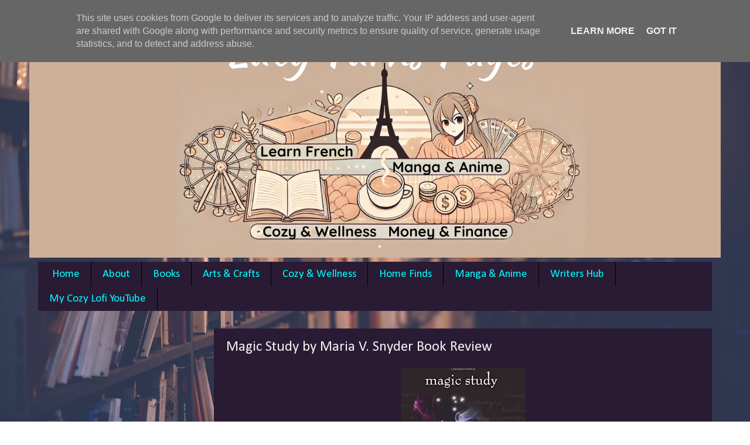

--- FILE ---
content_type: text/html; charset=UTF-8
request_url: https://www.lucyturnspages.co.uk/2018/02/magic-study-by-maria-v-snyder-book_26.html
body_size: 16572
content:
<!DOCTYPE html>
<html class='v2' dir='ltr' lang='en' xmlns='http://www.w3.org/1999/xhtml' xmlns:b='http://www.google.com/2005/gml/b' xmlns:data='http://www.google.com/2005/gml/data' xmlns:expr='http://www.google.com/2005/gml/expr'>
<script async='async' crossorigin='anonymous' src='https://pagead2.googlesyndication.com/pagead/js/adsbygoogle.js?client=ca-pub-2566254734643322'></script>
<head>
<link href='https://www.blogger.com/static/v1/widgets/335934321-css_bundle_v2.css' rel='stylesheet' type='text/css'/>
<script id='mcjs'>!function(c,h,i,m,p){m=c.createElement(h),p=c.getElementsByTagName(h)[0],m.async=1,m.src=i,p.parentNode.insertBefore(m,p)}(document,"script","https://chimpstatic.com/mcjs-connected/js/users/65e856e64e9f0bd0d809d8273/b5c13f65808e3f138f19980c1.js");</script>
<link href='http://example.com/' hreflang='x-default' rel='alternate'/>
<meta content='479c13d4eb376bf14e1253b433e833e0' name='p:domain_verify'/>
<script async='async' crossorigin='anonymous' src='https://pagead2.googlesyndication.com/pagead/js/adsbygoogle.js?client=ca-pub-2566254734643322'></script>
<meta content='@lucyturnspages' name='twitter:site'/><meta content='summary_large_image' name='twitter:card'/>
<meta content='Magic Study by Maria V. Snyder Book Review' name='twitter:title'/>
<meta content='Learn French, explore manga &amp; anime, enjoy cozy living, and grow finances with expert tips, guides, and insights.' name='twitter:description'/>
<meta content='https://blogger.googleusercontent.com/img/b/R29vZ2xl/AVvXsEh9wZspIHHamYeShzfjwp5Hc0Argc7ob4KP7q4bFk1KgMfcrxnoL-NDPBOdfD3IYLNrFcs0bYAPX66ZM86uhrW_JKAck1J58QwjViiwTBZcFRC2RgzIIziTUM840MfcWbzUs46VrBVGhUNm/w1200-h630-p-k-no-nu/20190717_220020_0000.png' property='og:image'/>
<meta content='https://blogger.googleusercontent.com/img/b/R29vZ2xl/AVvXsEh9wZspIHHamYeShzfjwp5Hc0Argc7ob4KP7q4bFk1KgMfcrxnoL-NDPBOdfD3IYLNrFcs0bYAPX66ZM86uhrW_JKAck1J58QwjViiwTBZcFRC2RgzIIziTUM840MfcWbzUs46VrBVGhUNm/w1200-h630-p-k-no-nu/20190717_220020_0000.png' name='twitter:image'/>
<!-- Twitter Summary Card Generator for Blogger: http://bit.ly/2OXsKZz -->
<meta content='width=1100' name='viewport'/>
<meta content='text/html; charset=UTF-8' http-equiv='Content-Type'/>
<meta content='blogger' name='generator'/>
<link href='https://www.lucyturnspages.co.uk/favicon.ico' rel='icon' type='image/x-icon'/>
<link href='https://www.lucyturnspages.co.uk/2018/02/magic-study-by-maria-v-snyder-book_26.html' rel='canonical'/>
<link rel="alternate" type="application/atom+xml" title="Lucy Turns Pages - Atom" href="https://www.lucyturnspages.co.uk/feeds/posts/default" />
<link rel="alternate" type="application/rss+xml" title="Lucy Turns Pages - RSS" href="https://www.lucyturnspages.co.uk/feeds/posts/default?alt=rss" />
<link rel="service.post" type="application/atom+xml" title="Lucy Turns Pages - Atom" href="https://www.blogger.com/feeds/4451475586767829634/posts/default" />

<link rel="alternate" type="application/atom+xml" title="Lucy Turns Pages - Atom" href="https://www.lucyturnspages.co.uk/feeds/3108993085362985850/comments/default" />
<!--Can't find substitution for tag [blog.ieCssRetrofitLinks]-->
<link href='https://blogger.googleusercontent.com/img/b/R29vZ2xl/AVvXsEh9wZspIHHamYeShzfjwp5Hc0Argc7ob4KP7q4bFk1KgMfcrxnoL-NDPBOdfD3IYLNrFcs0bYAPX66ZM86uhrW_JKAck1J58QwjViiwTBZcFRC2RgzIIziTUM840MfcWbzUs46VrBVGhUNm/s320/20190717_220020_0000.png' rel='image_src'/>
<meta content='https://www.lucyturnspages.co.uk/2018/02/magic-study-by-maria-v-snyder-book_26.html' property='og:url'/>
<meta content='Magic Study by Maria V. Snyder Book Review' property='og:title'/>
<meta content='Learn French, explore manga &amp; anime, enjoy cozy living, and grow finances with expert tips, guides, and insights.' property='og:description'/>
<meta content='https://blogger.googleusercontent.com/img/b/R29vZ2xl/AVvXsEh9wZspIHHamYeShzfjwp5Hc0Argc7ob4KP7q4bFk1KgMfcrxnoL-NDPBOdfD3IYLNrFcs0bYAPX66ZM86uhrW_JKAck1J58QwjViiwTBZcFRC2RgzIIziTUM840MfcWbzUs46VrBVGhUNm/w1200-h630-p-k-no-nu/20190717_220020_0000.png' property='og:image'/>
<meta content='c8cea366c4b198027d962ed5ed97cd04' name='p:domain_verify'/>
<title>Lucy Turns Pages: Magic Study by Maria V. Snyder Book Review</title>
<script data-grow-initializer=''>!(function(){window.growMe||((window.growMe=function(e){window.growMe._.push(e);}),(window.growMe._=[]));var e=document.createElement("script");(e.type="text/javascript"),(e.src="https://faves.grow.me/main.js"),(e.defer=!0),e.setAttribute("data-grow-faves-site-id","U2l0ZTphOWFiYjVkYS0xMTlmLTQ5YTItYTBhYS01NTliMWFlYzFmMTA=");var t=document.getElementsByTagName("script")[0];t.parentNode.insertBefore(e,t);})();</script>
<style type='text/css'>@font-face{font-family:'Calibri';font-style:italic;font-weight:400;font-display:swap;src:url(//fonts.gstatic.com/l/font?kit=J7adnpV-BGlaFfdAhLQo6btPMDoTpA&skey=36a3d5758e0e2f58&v=v15)format('woff2');unicode-range:U+0000-00FF,U+0131,U+0152-0153,U+02BB-02BC,U+02C6,U+02DA,U+02DC,U+0304,U+0308,U+0329,U+2000-206F,U+20AC,U+2122,U+2191,U+2193,U+2212,U+2215,U+FEFF,U+FFFD;}@font-face{font-family:'Calibri';font-style:normal;font-weight:400;font-display:swap;src:url(//fonts.gstatic.com/l/font?kit=J7afnpV-BGlaFfdAhLEY67FIEjg&skey=a1029226f80653a8&v=v15)format('woff2');unicode-range:U+0000-00FF,U+0131,U+0152-0153,U+02BB-02BC,U+02C6,U+02DA,U+02DC,U+0304,U+0308,U+0329,U+2000-206F,U+20AC,U+2122,U+2191,U+2193,U+2212,U+2215,U+FEFF,U+FFFD;}@font-face{font-family:'Corsiva';font-style:normal;font-weight:400;font-display:swap;src:url(//fonts.gstatic.com/l/font?kit=zOL84pjBmb1Z8oKb8rCr7O5Gs-A&skey=b9a50c359455acd3&v=v20)format('woff2');unicode-range:U+0000-00FF,U+0131,U+0152-0153,U+02BB-02BC,U+02C6,U+02DA,U+02DC,U+0304,U+0308,U+0329,U+2000-206F,U+20AC,U+2122,U+2191,U+2193,U+2212,U+2215,U+FEFF,U+FFFD;}</style>
<style id='page-skin-1' type='text/css'><!--
/*-----------------------------------------------
Blogger Template Style
Name:     Picture Window
Designer: Blogger
URL:      www.blogger.com
----------------------------------------------- */
/* Variable definitions
====================
<Variable name="keycolor" description="Main Color" type="color" default="#1a222a"/>
<Variable name="body.background" description="Body Background" type="background"
color="#2a1b35" default="#111111 url(//themes.googleusercontent.com/image?id=1OACCYOE0-eoTRTfsBuX1NMN9nz599ufI1Jh0CggPFA_sK80AGkIr8pLtYRpNUKPmwtEa) repeat-x fixed top center"/>
<Group description="Page Text" selector="body">
<Variable name="body.font" description="Font" type="font"
default="normal normal 15px Arial, Tahoma, Helvetica, FreeSans, sans-serif"/>
<Variable name="body.text.color" description="Text Color" type="color" default="#333333"/>
</Group>
<Group description="Backgrounds" selector=".body-fauxcolumns-outer">
<Variable name="body.background.color" description="Outer Background" type="color" default="#296695"/>
<Variable name="header.background.color" description="Header Background" type="color" default="transparent"/>
<Variable name="post.background.color" description="Post Background" type="color" default="#ffffff"/>
</Group>
<Group description="Links" selector=".main-outer">
<Variable name="link.color" description="Link Color" type="color" default="#336699"/>
<Variable name="link.visited.color" description="Visited Color" type="color" default="#6699cc"/>
<Variable name="link.hover.color" description="Hover Color" type="color" default="#33aaff"/>
</Group>
<Group description="Blog Title" selector=".header h1">
<Variable name="header.font" description="Title Font" type="font"
default="normal normal 36px Arial, Tahoma, Helvetica, FreeSans, sans-serif"/>
<Variable name="header.text.color" description="Text Color" type="color" default="#ffffff" />
</Group>
<Group description="Tabs Text" selector=".tabs-inner .widget li a">
<Variable name="tabs.font" description="Font" type="font"
default="normal normal 15px Arial, Tahoma, Helvetica, FreeSans, sans-serif"/>
<Variable name="tabs.text.color" description="Text Color" type="color" default="#ffffff"/>
<Variable name="tabs.selected.text.color" description="Selected Color" type="color" default="#00ffff"/>
</Group>
<Group description="Tabs Background" selector=".tabs-outer .PageList">
<Variable name="tabs.background.color" description="Background Color" type="color" default="transparent"/>
<Variable name="tabs.selected.background.color" description="Selected Color" type="color" default="transparent"/>
<Variable name="tabs.separator.color" description="Separator Color" type="color" default="transparent"/>
</Group>
<Group description="Post Title" selector="h3.post-title, .comments h4">
<Variable name="post.title.font" description="Title Font" type="font"
default="normal normal 18px Arial, Tahoma, Helvetica, FreeSans, sans-serif"/>
</Group>
<Group description="Date Header" selector=".date-header">
<Variable name="date.header.color" description="Text Color" type="color" default="#f0f0f0"/>
</Group>
<Group description="Post" selector=".post">
<Variable name="post.footer.text.color" description="Footer Text Color" type="color" default="#999999"/>
<Variable name="post.border.color" description="Border Color" type="color" default="#dddddd"/>
</Group>
<Group description="Gadgets" selector="h2">
<Variable name="widget.title.font" description="Title Font" type="font"
default="bold normal 13px Arial, Tahoma, Helvetica, FreeSans, sans-serif"/>
<Variable name="widget.title.text.color" description="Title Color" type="color" default="#888888"/>
</Group>
<Group description="Footer" selector=".footer-outer">
<Variable name="footer.text.color" description="Text Color" type="color" default="#cccccc"/>
<Variable name="footer.widget.title.text.color" description="Gadget Title Color" type="color" default="#aaaaaa"/>
</Group>
<Group description="Footer Links" selector=".footer-outer">
<Variable name="footer.link.color" description="Link Color" type="color" default="#99ccee"/>
<Variable name="footer.link.visited.color" description="Visited Color" type="color" default="#77aaee"/>
<Variable name="footer.link.hover.color" description="Hover Color" type="color" default="#33aaff"/>
</Group>
<Variable name="content.margin" description="Content Margin Top" type="length" default="20px" min="0" max="100px"/>
<Variable name="content.padding" description="Content Padding" type="length" default="0" min="0" max="100px"/>
<Variable name="content.background" description="Content Background" type="background"
default="transparent none repeat scroll top left"/>
<Variable name="content.border.radius" description="Content Border Radius" type="length" default="0" min="0" max="100px"/>
<Variable name="content.shadow.spread" description="Content Shadow Spread" type="length" default="0" min="0" max="100px"/>
<Variable name="header.padding" description="Header Padding" type="length" default="0" min="0" max="100px"/>
<Variable name="header.background.gradient" description="Header Gradient" type="url"
default="none"/>
<Variable name="header.border.radius" description="Header Border Radius" type="length" default="0" min="0" max="100px"/>
<Variable name="main.border.radius.top" description="Main Border Radius" type="length" default="20px" min="0" max="100px"/>
<Variable name="footer.border.radius.top" description="Footer Border Radius Top" type="length" default="0" min="0" max="100px"/>
<Variable name="footer.border.radius.bottom" description="Footer Border Radius Bottom" type="length" default="20px" min="0" max="100px"/>
<Variable name="region.shadow.spread" description="Main and Footer Shadow Spread" type="length" default="3px" min="0" max="100px"/>
<Variable name="region.shadow.offset" description="Main and Footer Shadow Offset" type="length" default="1px" min="-50px" max="50px"/>
<Variable name="tabs.background.gradient" description="Tab Background Gradient" type="url" default="none"/>
<Variable name="tab.selected.background.gradient" description="Selected Tab Background" type="url"
default="url(https://resources.blogblog.com/blogblog/data/1kt/transparent/white80.png)"/>
<Variable name="tab.background" description="Tab Background" type="background"
default="transparent url(https://resources.blogblog.com/blogblog/data/1kt/transparent/black50.png) repeat scroll top left"/>
<Variable name="tab.border.radius" description="Tab Border Radius" type="length" default="10px" min="0" max="100px"/>
<Variable name="tab.first.border.radius" description="First Tab Border Radius" type="length" default="10px" min="0" max="100px"/>
<Variable name="tabs.border.radius" description="Tabs Border Radius" type="length" default="0" min="0" max="100px"/>
<Variable name="tabs.spacing" description="Tab Spacing" type="length" default=".25em" min="0" max="10em"/>
<Variable name="tabs.margin.bottom" description="Tab Margin Bottom" type="length" default="0" min="0" max="100px"/>
<Variable name="tabs.margin.sides" description="Tab Margin Sides" type="length" default="20px" min="0" max="100px"/>
<Variable name="main.background" description="Main Background" type="background"
default="transparent url(https://resources.blogblog.com/blogblog/data/1kt/transparent/white80.png) repeat scroll top left"/>
<Variable name="main.padding.sides" description="Main Padding Sides" type="length" default="20px" min="0" max="100px"/>
<Variable name="footer.background" description="Footer Background" type="background"
default="transparent url(https://resources.blogblog.com/blogblog/data/1kt/transparent/black50.png) repeat scroll top left"/>
<Variable name="post.margin.sides" description="Post Margin Sides" type="length" default="-20px" min="-50px" max="50px"/>
<Variable name="post.border.radius" description="Post Border Radius" type="length" default="5px" min="0" max="100px"/>
<Variable name="widget.title.text.transform" description="Widget Title Text Transform" type="string" default="uppercase"/>
<Variable name="mobile.background.overlay" description="Mobile Background Overlay" type="string"
default="transparent none repeat scroll top left"/>
<Variable name="startSide" description="Side where text starts in blog language" type="automatic" default="left"/>
<Variable name="endSide" description="Side where text ends in blog language" type="automatic" default="right"/>
*/
/* Content
----------------------------------------------- */
body {
font: normal normal 22x Arial, Tahoma, Helvetica, FreeSans, sans-serif;
color: #f0f0f0;
background: #2a1b35 url(//1.bp.blogspot.com/-N-9Dw3yWopI/XFS5G093h4I/AAAAAAAAEBk/otk7GnX6RY4M7DC3Nh5b0t8xerncd9XzgCK4BGAYYCw/s0/blur-book-stack-books-590493.jpg) repeat fixed top left;
}
html body .region-inner {
min-width: 0;
max-width: 100%;
width: auto;
}
.content-outer {
font-size: 90%;
}
a:link {
text-decoration:none;
color: #00ffff;
}
a:visited {
text-decoration:none;
color: #00d4dd;
}
a:hover {
text-decoration:underline;
color: #f0f0f0;
}
.content-outer {
background: transparent url(https://resources.blogblog.com/blogblog/data/1kt/transparent/black50.png) repeat scroll top left;
-moz-border-radius: 0;
-webkit-border-radius: 0;
-goog-ms-border-radius: 0;
border-radius: 0;
-moz-box-shadow: 0 0 3px rgba(0, 0, 0, .15);
-webkit-box-shadow: 0 0 3px rgba(0, 0, 0, .15);
-goog-ms-box-shadow: 0 0 3px rgba(0, 0, 0, .15);
box-shadow: 0 0 3px rgba(0, 0, 0, .15);
margin: 0 auto;
}
.content-inner {
padding: 10px;
}
/* Header
----------------------------------------------- */
.header-outer {
background: #2a1b35 none repeat-x scroll top left;
_background-image: none;
color: #ffffff;
-moz-border-radius: 0;
-webkit-border-radius: 0;
-goog-ms-border-radius: 0;
border-radius: 0;
}
.Header img, .Header #header-inner {
-moz-border-radius: 0;
-webkit-border-radius: 0;
-goog-ms-border-radius: 0;
border-radius: 0;
}
.header-inner .Header .titlewrapper,
.header-inner .Header .descriptionwrapper {
padding-left: 30px;
padding-right: 30px;
}
.Header h1 {
font: normal normal 48px Corsiva;
text-shadow: 1px 1px 3px rgba(0, 0, 0, 0.3);
}
.Header h1 a {
color: #ffffff;
}
.Header .description {
font-size: 130%;
}
/* Tabs
----------------------------------------------- */
.tabs-inner {
margin: .5em 15px 1em;
padding: 0;
}
.tabs-inner .section {
margin: 0;
}
.tabs-inner .widget ul {
padding: 0;
background: #2a1b35 none repeat scroll bottom;
-moz-border-radius: 0;
-webkit-border-radius: 0;
-goog-ms-border-radius: 0;
border-radius: 0;
}
.tabs-inner .widget li {
border: none;
}
.tabs-inner .widget li a {
display: inline-block;
padding: .5em 1em;
margin-right: 0;
color: #00ffff;
font: normal normal 19px Calibri;
-moz-border-radius: 0 0 0 0;
-webkit-border-top-left-radius: 0;
-webkit-border-top-right-radius: 0;
-goog-ms-border-radius: 0 0 0 0;
border-radius: 0 0 0 0;
background: transparent none no-repeat scroll top left;
border-right: 1px solid #000000;
}
.tabs-inner .widget li:first-child a {
padding-left: 1.25em;
-moz-border-radius-topleft: 0;
-moz-border-radius-bottomleft: 0;
-webkit-border-top-left-radius: 0;
-webkit-border-bottom-left-radius: 0;
-goog-ms-border-top-left-radius: 0;
-goog-ms-border-bottom-left-radius: 0;
border-top-left-radius: 0;
border-bottom-left-radius: 0;
}
.tabs-inner .widget li.selected a,
.tabs-inner .widget li a:hover {
position: relative;
z-index: 1;
background: #1f161f none repeat scroll bottom;
color: #e5e5e5;
-moz-box-shadow: 0 0 0 rgba(0, 0, 0, .15);
-webkit-box-shadow: 0 0 0 rgba(0, 0, 0, .15);
-goog-ms-box-shadow: 0 0 0 rgba(0, 0, 0, .15);
box-shadow: 0 0 0 rgba(0, 0, 0, .15);
}
/* Headings
----------------------------------------------- */
h2 {
font: italic normal 20px Calibri;
text-transform: none;
color: #FFFFFF;
margin: .5em 0;
}
/* Main
----------------------------------------------- */
.main-outer {
background: transparent none repeat scroll top center;
-moz-border-radius: 0 0 0 0;
-webkit-border-top-left-radius: 0;
-webkit-border-top-right-radius: 0;
-webkit-border-bottom-left-radius: 0;
-webkit-border-bottom-right-radius: 0;
-goog-ms-border-radius: 0 0 0 0;
border-radius: 0 0 0 0;
-moz-box-shadow: 0 0 0 rgba(0, 0, 0, .15);
-webkit-box-shadow: 0 0 0 rgba(0, 0, 0, .15);
-goog-ms-box-shadow: 0 0 0 rgba(0, 0, 0, .15);
box-shadow: 0 0 0 rgba(0, 0, 0, .15);
}
.main-inner {
padding: 15px 20px 20px;
}
.main-inner .column-center-inner {
padding: 0 0;
}
.main-inner .column-left-inner {
padding-left: 0;
}
.main-inner .column-right-inner {
padding-right: 0;
}
/* Posts
----------------------------------------------- */
h3.post-title {
margin: 0;
font: normal normal 25px Calibri;
}
.comments h4 {
margin: 1em 0 0;
font: normal normal 25px Calibri;
}
.date-header span {
color: #00ffff;
}
.post-outer {
background-color: #2a1b35;
border: solid 1px rgba(101, 101, 101, 0);
-moz-border-radius: 0;
-webkit-border-radius: 0;
border-radius: 0;
-goog-ms-border-radius: 0;
padding: 15px 20px;
margin: 0 -20px 20px;
}
.post-body {
line-height: 1.4;
font-size: 110%;
position: relative;
}
.post-header {
margin: 0 0 1.5em;
color: #00ff1a;
line-height: 1.6;
}
.post-footer {
margin: .5em 0 0;
color: #00ff1a;
line-height: 1.6;
}
#blog-pager {
font-size: 140%
}
#comments .comment-author {
padding-top: 1.5em;
border-top: dashed 1px #ccc;
border-top: dashed 1px rgba(128, 128, 128, .5);
background-position: 0 1.5em;
}
#comments .comment-author:first-child {
padding-top: 0;
border-top: none;
}
.avatar-image-container {
margin: .2em 0 0;
}
/* Comments
----------------------------------------------- */
.comments .comments-content .icon.blog-author {
background-repeat: no-repeat;
background-image: url([data-uri]);
}
.comments .comments-content .loadmore a {
border-top: 1px solid #f0f0f0;
border-bottom: 1px solid #f0f0f0;
}
.comments .continue {
border-top: 2px solid #f0f0f0;
}
/* Widgets
----------------------------------------------- */
.widget ul, .widget #ArchiveList ul.flat {
padding: 0;
list-style: none;
}
.widget ul li, .widget #ArchiveList ul.flat li {
border-top: dashed 1px #ccc;
border-top: dashed 1px rgba(128, 128, 128, .5);
}
.widget ul li:first-child, .widget #ArchiveList ul.flat li:first-child {
border-top: none;
}
.widget .post-body ul {
list-style: disc;
}
.widget .post-body ul li {
border: none;
}
/* Footer
----------------------------------------------- */
.footer-outer {
color:#f0f0f0;
background: transparent none repeat scroll top center;
-moz-border-radius: 0 0 0 0;<div id="amzn-assoc-ad-228726b2-4eb1-48c7-842e-461c437ee4a2"></div><script async="async" src="//z-na.amazon-adsystem.com/widgets/onejs?MarketPlace=US&amp;adInstanceId=228726b2-4eb1-48c7-842e-461c437ee4a2" ></script>
-webkit-border-top-left-radius: 0;
-webkit-border-top-right-radius: 0;
-webkit-border-bottom-left-radius: 0;
-webkit-border-bottom-right-radius: 0;
-goog-ms-border-radius: 0 0 0 0;
border-radius: 0 0 0 0;
-moz-box-shadow: 0 0 0 rgba(0, 0, 0, .15);
-webkit-box-shadow: 0 0 0 rgba(0, 0, 0, .15);
-goog-ms-box-shadow: 0 0 0 rgba(0, 0, 0, .15);
box-shadow: 0 0 0 rgba(0, 0, 0, .15);
}
.footer-inner {
padding: 10px 20px 20px;
}
.footer-outer a {
color: #00ffff;
}
.footer-outer a:visited {
color: #00d4dd;
}
.footer-outer a:hover {
color: #f0f0f0;
}
.footer-outer .widget h2 {
color: #f0f0f0;
}
/* Mobile
----------------------------------------------- */
html body.mobile {
height: auto;
}
html body.mobile {
min-height: 480px;
background-size: 100% auto;
}
.mobile .body-fauxcolumn-outer {
background: transparent none repeat scroll top left;
}
html .mobile .mobile-date-outer, html .mobile .blog-pager {
border-bottom: none;
background: transparent none repeat scroll top center;
margin-bottom: 10px;
}
.mobile .date-outer {
background: transparent none repeat scroll top center;
}
.mobile .header-outer, .mobile .main-outer,
.mobile .post-outer, .mobile .footer-outer {
-moz-border-radius: 0;
-webkit-border-radius: 0;
-goog-ms-border-radius: 0;
border-radius: 0;
}
.mobile .content-outer,
.mobile .main-outer,
.mobile .post-outer {
background: inherit;
border: none;
}
.mobile .content-outer {
font-size: 100%;
}
.mobile-link-button {
background-color: #00ffff;
}
.mobile-link-button a:link, .mobile-link-button a:visited {
color: #2a1b35;
}
.mobile-index-contents {
color: #f0f0f0;
}
.mobile .tabs-inner .PageList .widget-content {
background: #1f161f none repeat scroll bottom;
color: #e5e5e5;
}
.mobile .tabs-inner .PageList .widget-content .pagelist-arrow {
border-left: 1px solid #000000;
}
#header-inner img {margin: 0 auto !important;} #header-inner {text-align:center !important;}
html, body {
background: url("https://www.pexels.com/photo/blur-book-stack-books-bookshelves-590493") no-repeat top center fixed;
-webkit-background-size: cover;
-moz-background-size: cover;
-o-background-size: cover;
background-size: cover;
}
div#ContactForm1 {
display: none !important;
}
/* Global background image for ALL devices */
body {
margin: 0;
padding: 0;
width: 100%;
overflow-x: hidden;
background: url('https://1.bp.blogspot.com/-N-9Dw3yWopI/XFS5G093h4I/AAAAAAAAEBk/otk7GnX6RY4M7DC3Nh5b0t8xerncd9XzgCK4BGAYYCw/s0/blur-book-stack-books-590493.jpg')
no-repeat center center fixed;
background-size: cover; /* Fill screen */
}
/* Remove unwanted black/white fills */
.main-wrapper,
.content-outer,
.content-fauxcolumn-outer,
.region-inner,
.posts,
.sidebar,
.header,
.footer,
.widget {
background: transparent !important;
box-shadow: none !important;
border: none !important;
}
/* Mobile fix: fit to screen */
@media (max-width: 1024px) {
body {
width: 100%;
max-width: 100%;
}
.main-wrapper,
.content,
.posts,
.sidebar,
.header,
.footer {
width: 100% !important;
max-width: 100% !important;
margin: 0 auto !important;
padding: 0 10px !important; /* breathing space */
background: transparent !important;
}
}
/* --- Remove tiny space on left (mobile) --- */
@media (max-width: 1024px) {
html, body, .main-wrapper, .content-outer, .region-inner, .content-fauxcolumn-outer {
margin: 0 !important;
padding: 0 !important;
width: 100% !important;
overflow-x: hidden !important;
}
}
--></style>
<style id='template-skin-1' type='text/css'><!--
body {
min-width: 1200px;
}
.content-outer, .content-fauxcolumn-outer, .region-inner {
min-width: 1200px;
max-width: 1200px;
_width: 1200px;
}
.main-inner .columns {
padding-left: 300px;
padding-right: 0px;
}
.main-inner .fauxcolumn-center-outer {
left: 300px;
right: 0px;
/* IE6 does not respect left and right together */
_width: expression(this.parentNode.offsetWidth -
parseInt("300px") -
parseInt("0px") + 'px');
}
.main-inner .fauxcolumn-left-outer {
width: 300px;
}
.main-inner .fauxcolumn-right-outer {
width: 0px;
}
.main-inner .column-left-outer {
width: 300px;
right: 100%;
margin-left: -300px;
}
.main-inner .column-right-outer {
width: 0px;
margin-right: -0px;
}
#layout {
min-width: 0;
}
#layout .content-outer {
min-width: 0;
width: 800px;
}
#layout .region-inner {
min-width: 0;
width: auto;
}
body#layout div.add_widget {
padding: 8px;
}
body#layout div.add_widget a {
margin-left: 32px;
}
--></style>
<style>
    body {background-image:url(\/\/1.bp.blogspot.com\/-N-9Dw3yWopI\/XFS5G093h4I\/AAAAAAAAEBk\/otk7GnX6RY4M7DC3Nh5b0t8xerncd9XzgCK4BGAYYCw\/s0\/blur-book-stack-books-590493.jpg);}
    
@media (max-width: 200px) { body {background-image:url(\/\/1.bp.blogspot.com\/-N-9Dw3yWopI\/XFS5G093h4I\/AAAAAAAAEBk\/otk7GnX6RY4M7DC3Nh5b0t8xerncd9XzgCK4BGAYYCw\/w200\/blur-book-stack-books-590493.jpg);}}
@media (max-width: 400px) and (min-width: 201px) { body {background-image:url(\/\/1.bp.blogspot.com\/-N-9Dw3yWopI\/XFS5G093h4I\/AAAAAAAAEBk\/otk7GnX6RY4M7DC3Nh5b0t8xerncd9XzgCK4BGAYYCw\/w400\/blur-book-stack-books-590493.jpg);}}
@media (max-width: 800px) and (min-width: 401px) { body {background-image:url(\/\/1.bp.blogspot.com\/-N-9Dw3yWopI\/XFS5G093h4I\/AAAAAAAAEBk\/otk7GnX6RY4M7DC3Nh5b0t8xerncd9XzgCK4BGAYYCw\/w800\/blur-book-stack-books-590493.jpg);}}
@media (max-width: 1200px) and (min-width: 801px) { body {background-image:url(\/\/1.bp.blogspot.com\/-N-9Dw3yWopI\/XFS5G093h4I\/AAAAAAAAEBk\/otk7GnX6RY4M7DC3Nh5b0t8xerncd9XzgCK4BGAYYCw\/w1200\/blur-book-stack-books-590493.jpg);}}
/* Last tag covers anything over one higher than the previous max-size cap. */
@media (min-width: 1201px) { body {background-image:url(\/\/1.bp.blogspot.com\/-N-9Dw3yWopI\/XFS5G093h4I\/AAAAAAAAEBk\/otk7GnX6RY4M7DC3Nh5b0t8xerncd9XzgCK4BGAYYCw\/w1600\/blur-book-stack-books-590493.jpg);}}
  </style>
<script type='text/javascript'>
        (function(i,s,o,g,r,a,m){i['GoogleAnalyticsObject']=r;i[r]=i[r]||function(){
        (i[r].q=i[r].q||[]).push(arguments)},i[r].l=1*new Date();a=s.createElement(o),
        m=s.getElementsByTagName(o)[0];a.async=1;a.src=g;m.parentNode.insertBefore(a,m)
        })(window,document,'script','https://www.google-analytics.com/analytics.js','ga');
        ga('create', 'UA-115758740-1', 'auto', 'blogger');
        ga('blogger.send', 'pageview');
      </script>
<script async='async' data-ad-client='ca-pub-2566254734643322' src='https://pagead2.googlesyndication.com/pagead/js/adsbygoogle.js'></script>
<link href='https://www.blogger.com/dyn-css/authorization.css?targetBlogID=4451475586767829634&amp;zx=84ef8f68-ec56-4a4b-b626-d92d3274a5a1' media='none' onload='if(media!=&#39;all&#39;)media=&#39;all&#39;' rel='stylesheet'/><noscript><link href='https://www.blogger.com/dyn-css/authorization.css?targetBlogID=4451475586767829634&amp;zx=84ef8f68-ec56-4a4b-b626-d92d3274a5a1' rel='stylesheet'/></noscript>
<meta name='google-adsense-platform-account' content='ca-host-pub-1556223355139109'/>
<meta name='google-adsense-platform-domain' content='blogspot.com'/>

<script async src="https://pagead2.googlesyndication.com/pagead/js/adsbygoogle.js?client=ca-pub-2566254734643322&host=ca-host-pub-1556223355139109" crossorigin="anonymous"></script>

<!-- data-ad-client=ca-pub-2566254734643322 -->

<script type="text/javascript" language="javascript">
  // Supply ads personalization default for EEA readers
  // See https://www.blogger.com/go/adspersonalization
  adsbygoogle = window.adsbygoogle || [];
  if (typeof adsbygoogle.requestNonPersonalizedAds === 'undefined') {
    adsbygoogle.requestNonPersonalizedAds = 1;
  }
</script>


</head>
<!-- body -->
<body class='loading'>
<div class='navbar section' id='navbar' name='Navbar'><div class='widget Navbar' data-version='1' id='Navbar1'><script type="text/javascript">
    function setAttributeOnload(object, attribute, val) {
      if(window.addEventListener) {
        window.addEventListener('load',
          function(){ object[attribute] = val; }, false);
      } else {
        window.attachEvent('onload', function(){ object[attribute] = val; });
      }
    }
  </script>
<div id="navbar-iframe-container"></div>
<script type="text/javascript" src="https://apis.google.com/js/platform.js"></script>
<script type="text/javascript">
      gapi.load("gapi.iframes:gapi.iframes.style.bubble", function() {
        if (gapi.iframes && gapi.iframes.getContext) {
          gapi.iframes.getContext().openChild({
              url: 'https://www.blogger.com/navbar/4451475586767829634?po\x3d3108993085362985850\x26origin\x3dhttps://www.lucyturnspages.co.uk',
              where: document.getElementById("navbar-iframe-container"),
              id: "navbar-iframe"
          });
        }
      });
    </script><script type="text/javascript">
(function() {
var script = document.createElement('script');
script.type = 'text/javascript';
script.src = '//pagead2.googlesyndication.com/pagead/js/google_top_exp.js';
var head = document.getElementsByTagName('head')[0];
if (head) {
head.appendChild(script);
}})();
</script>
</div></div>
<div class='body-fauxcolumns'>
<div class='fauxcolumn-outer body-fauxcolumn-outer'>
<div class='cap-top'>
<div class='cap-left'></div>
<div class='cap-right'></div>
</div>
<div class='fauxborder-left'>
<div class='fauxborder-right'></div>
<div class='fauxcolumn-inner'>
</div>
</div>
<div class='cap-bottom'>
<div class='cap-left'></div>
<div class='cap-right'></div>
</div>
</div>
</div>
<div class='content'>
<div class='content-fauxcolumns'>
<div class='fauxcolumn-outer content-fauxcolumn-outer'>
<div class='cap-top'>
<div class='cap-left'></div>
<div class='cap-right'></div>
</div>
<div class='fauxborder-left'>
<div class='fauxborder-right'></div>
<div class='fauxcolumn-inner'>
</div>
</div>
<div class='cap-bottom'>
<div class='cap-left'></div>
<div class='cap-right'></div>
</div>
</div>
</div>
<div class='content-outer'>
<div class='content-cap-top cap-top'>
<div class='cap-left'></div>
<div class='cap-right'></div>
</div>
<div class='fauxborder-left content-fauxborder-left'>
<div class='fauxborder-right content-fauxborder-right'></div>
<div class='content-inner'>
<header>
<div class='header-outer'>
<div class='header-cap-top cap-top'>
<div class='cap-left'></div>
<div class='cap-right'></div>
</div>
<div class='fauxborder-left header-fauxborder-left'>
<div class='fauxborder-right header-fauxborder-right'></div>
<div class='region-inner header-inner'>
<div class='header section' id='header' name='Header'><div class='widget Header' data-version='1' id='Header1'>
<div id='header-inner'>
<a href='https://www.lucyturnspages.co.uk/' style='display: block'>
<img alt='Lucy Turns Pages' height='400px; ' id='Header1_headerimg' src='https://blogger.googleusercontent.com/img/a/AVvXsEgfUEDRU35j7Z4fJ-9D43MSj3Zj3oY6yhvWSd_zj0DWN58Sl45F2iqpM-6BuB0c1t1NI5h_zhpIAPQIL5aOZOzQvHcp596r1vMTppU-QShIn1eIfxNn3jDYgdte5j2_noR4yDMUDpKnBw1cwokRkcEJ8oggIOJUkbMZCAGfkGTiMmoapjq0iaE8smiPToZK=s1200' style='display: block' width='1200px; '/>
</a>
</div>
</div></div>
</div>
</div>
<div class='header-cap-bottom cap-bottom'>
<div class='cap-left'></div>
<div class='cap-right'></div>
</div>
</div>
</header>
<div class='tabs-outer'>
<div class='tabs-cap-top cap-top'>
<div class='cap-left'></div>
<div class='cap-right'></div>
</div>
<div class='fauxborder-left tabs-fauxborder-left'>
<div class='fauxborder-right tabs-fauxborder-right'></div>
<div class='region-inner tabs-inner'>
<div class='tabs section' id='crosscol' name='Cross-Column'><div class='widget PageList' data-version='1' id='PageList1'>
<h2>Navigation</h2>
<div class='widget-content'>
<ul>
<li>
<a href='https://www.lucyturnspages.co.uk/'>Home</a>
</li>
<li>
<a href='https://www.lucyturnspages.co.uk/p/contact.html'>About</a>
</li>
<li>
<a href='https://www.lucyturnspages.co.uk/p/books.html'>Books</a>
</li>
<li>
<a href='https://www.lucyturnspages.co.uk/p/arts-crafts.html'>Arts &amp; Crafts</a>
</li>
<li>
<a href='https://www.lucyturnspages.co.uk/p/cozy-wellness.html'>Cozy &amp; Wellness</a>
</li>
<li>
<a href='https://www.lucyturnspages.co.uk/p/home-finds.html'>Home Finds</a>
</li>
<li>
<a href='https://www.lucyturnspages.co.uk/p/manga-anime.html'>Manga & Anime</a>
</li>
<li>
<a href='https://www.lucyturnspages.co.uk/p/writers-hub.html'>Writers Hub</a>
</li>
<li>
<a href='https://www.youtube.com/@cozycrewlofi'>My Cozy Lofi YouTube</a>
</li>
</ul>
<div class='clear'></div>
</div>
</div></div>
<div class='tabs no-items section' id='crosscol-overflow' name='Cross-Column 2'></div>
</div>
</div>
<div class='tabs-cap-bottom cap-bottom'>
<div class='cap-left'></div>
<div class='cap-right'></div>
</div>
</div>
<div class='main-outer'>
<div class='main-cap-top cap-top'>
<div class='cap-left'></div>
<div class='cap-right'></div>
</div>
<div class='fauxborder-left main-fauxborder-left'>
<div class='fauxborder-right main-fauxborder-right'></div>
<div class='region-inner main-inner'>
<div class='columns fauxcolumns'>
<div class='fauxcolumn-outer fauxcolumn-center-outer'>
<div class='cap-top'>
<div class='cap-left'></div>
<div class='cap-right'></div>
</div>
<div class='fauxborder-left'>
<div class='fauxborder-right'></div>
<div class='fauxcolumn-inner'>
</div>
</div>
<div class='cap-bottom'>
<div class='cap-left'></div>
<div class='cap-right'></div>
</div>
</div>
<div class='fauxcolumn-outer fauxcolumn-left-outer'>
<div class='cap-top'>
<div class='cap-left'></div>
<div class='cap-right'></div>
</div>
<div class='fauxborder-left'>
<div class='fauxborder-right'></div>
<div class='fauxcolumn-inner'>
</div>
</div>
<div class='cap-bottom'>
<div class='cap-left'></div>
<div class='cap-right'></div>
</div>
</div>
<div class='fauxcolumn-outer fauxcolumn-right-outer'>
<div class='cap-top'>
<div class='cap-left'></div>
<div class='cap-right'></div>
</div>
<div class='fauxborder-left'>
<div class='fauxborder-right'></div>
<div class='fauxcolumn-inner'>
</div>
</div>
<div class='cap-bottom'>
<div class='cap-left'></div>
<div class='cap-right'></div>
</div>
</div>
<!-- corrects IE6 width calculation -->
<div class='columns-inner'>
<div class='column-center-outer'>
<div class='column-center-inner'>
<div class='main section' id='main' name='Main'><div class='widget Blog' data-version='1' id='Blog1'>
<div class='blog-posts hfeed'>

          <div class="date-outer">
        

          <div class="date-posts">
        
<div class='post-outer'>
<div class='post hentry uncustomized-post-template' itemprop='blogPost' itemscope='itemscope' itemtype='http://schema.org/BlogPosting'>
<meta content='https://blogger.googleusercontent.com/img/b/R29vZ2xl/AVvXsEh9wZspIHHamYeShzfjwp5Hc0Argc7ob4KP7q4bFk1KgMfcrxnoL-NDPBOdfD3IYLNrFcs0bYAPX66ZM86uhrW_JKAck1J58QwjViiwTBZcFRC2RgzIIziTUM840MfcWbzUs46VrBVGhUNm/s320/20190717_220020_0000.png' itemprop='image_url'/>
<meta content='4451475586767829634' itemprop='blogId'/>
<meta content='3108993085362985850' itemprop='postId'/>
<a name='3108993085362985850'></a>
<h3 class='post-title entry-title' itemprop='name'>
Magic Study by Maria V. Snyder Book Review
</h3>
<div class='post-header'>
<div class='post-header-line-1'></div>
</div>
<div class='post-body entry-content' id='post-body-3108993085362985850' itemprop='description articleBody'>
<div dir="ltr" style="text-align: left;" trbidi="on">
<div class="separator" style="clear: both; text-align: center;">
<a href="https://blogger.googleusercontent.com/img/b/R29vZ2xl/AVvXsEh9wZspIHHamYeShzfjwp5Hc0Argc7ob4KP7q4bFk1KgMfcrxnoL-NDPBOdfD3IYLNrFcs0bYAPX66ZM86uhrW_JKAck1J58QwjViiwTBZcFRC2RgzIIziTUM840MfcWbzUs46VrBVGhUNm/s1600/20190717_220020_0000.png" imageanchor="1" style="margin-left: 1em; margin-right: 1em;"><img alt="book recommendations, book review, book reviews, book series, books, fantasy, fantasy series, magic study, maria v Snyder, the chronicles of ixia, " border="0" data-original-height="1102" data-original-width="735" height="320" src="https://blogger.googleusercontent.com/img/b/R29vZ2xl/AVvXsEh9wZspIHHamYeShzfjwp5Hc0Argc7ob4KP7q4bFk1KgMfcrxnoL-NDPBOdfD3IYLNrFcs0bYAPX66ZM86uhrW_JKAck1J58QwjViiwTBZcFRC2RgzIIziTUM840MfcWbzUs46VrBVGhUNm/s320/20190717_220020_0000.png" title="book recommendations, book review, book reviews, book series, books, fantasy, fantasy series, magic study, maria v Snyder, the chronicles of ixia, " width="213" /></a></div>
<div class="separator" style="clear: both; text-align: center;">
</div>
<a name="more"></a><br />
<div dir="ltr" style="text-align: left;" trbidi="on">
<div style="text-align: center;">
<span style="color: white;"><br /></span></div>
<div class="" style="clear: both; text-align: left;">
<span style="color: white;"><span style="color: black; font-family: &quot;calibri&quot;;"><br /></span></span>
<span style="color: white; font-family: &quot;calibri&quot;;">Trigger warnings: rape, abuse, torture, murder, suicide, abduction</span></div>
<div style="margin: 0px 0px 10.66px;">
<span style="font-family: &quot;calibri&quot;;"><span style="color: white;"><a href="http://amzn.to/2sWx4AP"><span style="color: white;">Magic Study</span></a><span style="color: white;"> follows directly on from where Poison Study ended. Before reading Magic Study, I read the extra content on Maria V. Snyder&#8217;s website that fits between these two books: chapter 1 of Poison Study from Valek&#8217;s point of view and Assassin Study, a short story featuring Valek.</span></span></span></div>
<div style="margin: 0px 0px 10.66px;">
<span style="color: white; font-family: &quot;calibri&quot;;">This book followed Yelena entering Sitia: her country of birth, trying to find her family, going to a magic school and navigating her magical powers. There were politics, tactics, fights, magic, historical lessons, mysteries, different cultures and varying relationships.&nbsp;</span></div>
<div style="margin: 0px 0px 10.66px;">
<span style="color: white; font-family: &quot;calibri&quot;;">I loved Magic Study. The structure was very similar to Poison Study with different threads of the story and the stakes being raised. I was glad to see that Valek was mentioned and that he was in this book too. There were new characters introduced and I really liked seeing Yelena getting to know her family, culture and learning magic. Similarly to the first book, all of the characters were interesting and multi-layered. This book was slightly less predictable than the first which was nice to see.</span></div>
<div style="margin: 0px 0px 10.66px;">
<span style="color: white; font-family: &quot;calibri&quot;;">The only negative comment that I have about this book is that there were quite a few grammatical errors in the Kindle edition that I was reading, so much so that it became an obvious annoyance. However, it did not interrupt my enjoyment of the story too much.</span></div>
<div style="margin: 0px 0px 10.66px;">
<span style="color: white; font-family: &quot;calibri&quot;;">I can&#8217;t wait to read the next book, Fire Study. I love all of the characters and the plot always increases in tension and makes me want to keep reading. Again, I felt a range of emotions reading this book and I just want to read more about these characters and this world.&nbsp;</span></div>
<div style="margin: 0px 0px 10.66px;">
<span style="color: white; font-family: &quot;calibri&quot;;">Rating: 4.5/5&nbsp;</span><br />
<div class="separator" style="clear: both; text-align: center;">
<a href="https://blogger.googleusercontent.com/img/b/R29vZ2xl/AVvXsEhLcmkDd8yt8FUU56gCSm1o-JlzJMqN6cswOBKU1X4GSgHAGyza5Tmduj6ryaXbvmRLxLBfhqEylH69I6rxLnQV-m2F44gY5k6K3YEiGDyN52qu4dr8k92weQLw68mxgUcUoM9AtfnqjtoU/s1600/4.5.png" imageanchor="1" style="clear: left; float: left; margin-bottom: 1em; margin-right: 1em;"><span style="color: white;"><img border="0" data-original-height="42" data-original-width="189" src="https://blogger.googleusercontent.com/img/b/R29vZ2xl/AVvXsEhLcmkDd8yt8FUU56gCSm1o-JlzJMqN6cswOBKU1X4GSgHAGyza5Tmduj6ryaXbvmRLxLBfhqEylH69I6rxLnQV-m2F44gY5k6K3YEiGDyN52qu4dr8k92weQLw68mxgUcUoM9AtfnqjtoU/s1600/4.5.png" /></span></a></div>
<span style="color: white; font-family: &quot;calibri&quot;;"><br /></span>
<br />
<div style="margin: 0px 0px 10.66px;">
<br /></div>
</div>
</div>
</div>
<div style='clear: both;'></div>
</div>
<div class='post-footer'>
<div class='post-footer-line post-footer-line-1'>
<span class='post-author vcard'>
</span>
<span class='post-timestamp'>
</span>
<span class='post-comment-link'>
</span>
<span class='post-icons'>
</span>
<div class='post-share-buttons goog-inline-block'>
<a class='goog-inline-block share-button sb-email' href='https://www.blogger.com/share-post.g?blogID=4451475586767829634&postID=3108993085362985850&target=email' target='_blank' title='Email This'><span class='share-button-link-text'>Email This</span></a><a class='goog-inline-block share-button sb-blog' href='https://www.blogger.com/share-post.g?blogID=4451475586767829634&postID=3108993085362985850&target=blog' onclick='window.open(this.href, "_blank", "height=270,width=475"); return false;' target='_blank' title='BlogThis!'><span class='share-button-link-text'>BlogThis!</span></a><a class='goog-inline-block share-button sb-twitter' href='https://www.blogger.com/share-post.g?blogID=4451475586767829634&postID=3108993085362985850&target=twitter' target='_blank' title='Share to X'><span class='share-button-link-text'>Share to X</span></a><a class='goog-inline-block share-button sb-facebook' href='https://www.blogger.com/share-post.g?blogID=4451475586767829634&postID=3108993085362985850&target=facebook' onclick='window.open(this.href, "_blank", "height=430,width=640"); return false;' target='_blank' title='Share to Facebook'><span class='share-button-link-text'>Share to Facebook</span></a><a class='goog-inline-block share-button sb-pinterest' href='https://www.blogger.com/share-post.g?blogID=4451475586767829634&postID=3108993085362985850&target=pinterest' target='_blank' title='Share to Pinterest'><span class='share-button-link-text'>Share to Pinterest</span></a>
</div>
</div>
<div class='post-footer-line post-footer-line-2'>
<span class='post-labels'>
</span>
</div>
<div class='post-footer-line post-footer-line-3'>
<span class='post-location'>
</span>
</div>
</div>
</div>
<div class='comments' id='comments'>
<a name='comments'></a>
<h4>No comments:</h4>
<div id='Blog1_comments-block-wrapper'>
<dl class='avatar-comment-indent' id='comments-block'>
</dl>
</div>
<p class='comment-footer'>
<div class='comment-form'>
<a name='comment-form'></a>
<h4 id='comment-post-message'>Post a Comment</h4>
<p>
</p>
<a href='https://www.blogger.com/comment/frame/4451475586767829634?po=3108993085362985850&hl=en&saa=85391&origin=https://www.lucyturnspages.co.uk' id='comment-editor-src'></a>
<iframe allowtransparency='true' class='blogger-iframe-colorize blogger-comment-from-post' frameborder='0' height='410px' id='comment-editor' name='comment-editor' src='' width='100%'></iframe>
<script src='https://www.blogger.com/static/v1/jsbin/2830521187-comment_from_post_iframe.js' type='text/javascript'></script>
<script type='text/javascript'>
      BLOG_CMT_createIframe('https://www.blogger.com/rpc_relay.html');
    </script>
</div>
</p>
</div>
</div>

        </div></div>
      
</div>
<div class='blog-pager' id='blog-pager'>
<span id='blog-pager-newer-link'>
<a class='blog-pager-newer-link' href='https://www.lucyturnspages.co.uk/2018/02/fire-study-by-maria-v-snyder-book-review_28.html' id='Blog1_blog-pager-newer-link' title='Newer Post'>Newer Post</a>
</span>
<span id='blog-pager-older-link'>
<a class='blog-pager-older-link' href='https://www.lucyturnspages.co.uk/2018/02/the-liebster-award_7.html' id='Blog1_blog-pager-older-link' title='Older Post'>Older Post</a>
</span>
<a class='home-link' href='https://www.lucyturnspages.co.uk/'>Home</a>
</div>
<div class='clear'></div>
<div class='post-feeds'>
<div class='feed-links'>
Subscribe to:
<a class='feed-link' href='https://www.lucyturnspages.co.uk/feeds/3108993085362985850/comments/default' target='_blank' type='application/atom+xml'>Post Comments (Atom)</a>
</div>
</div>
</div><div class='widget AdSense' data-version='1' id='AdSense3'>
<div class='widget-content'>
<script async src="https://pagead2.googlesyndication.com/pagead/js/adsbygoogle.js?client=ca-pub-2566254734643322&host=ca-host-pub-1556223355139109" crossorigin="anonymous"></script>
<!-- lucyturnspages_main_AdSense3_1x1_as -->
<ins class="adsbygoogle"
     style="display:block"
     data-ad-client="ca-pub-2566254734643322"
     data-ad-host="ca-host-pub-1556223355139109"
     data-ad-slot="2783798204"
     data-ad-format="auto"
     data-full-width-responsive="true"></ins>
<script>
(adsbygoogle = window.adsbygoogle || []).push({});
</script>
<div class='clear'></div>
</div>
</div></div>
</div>
</div>
<div class='column-left-outer'>
<div class='column-left-inner'>
<aside>
<div class='sidebar section' id='sidebar-left-1'><div class='widget AdSense' data-version='1' id='AdSense1'>
<div class='widget-content'>
<script async src="https://pagead2.googlesyndication.com/pagead/js/adsbygoogle.js?client=ca-pub-2566254734643322&host=ca-host-pub-1556223355139109" crossorigin="anonymous"></script>
<!-- lucyturnspages_sidebar-left-1_AdSense1_300x250_as -->
<ins class="adsbygoogle"
     style="display:inline-block;width:300px;height:250px"
     data-ad-client="ca-pub-2566254734643322"
     data-ad-host="ca-host-pub-1556223355139109"
     data-ad-slot="3549277550"></ins>
<script>
(adsbygoogle = window.adsbygoogle || []).push({});
</script>
<div class='clear'></div>
</div>
</div><div class='widget BlogSearch' data-version='1' id='BlogSearch2'>
<h2 class='title'>Search</h2>
<div class='widget-content'>
<div id='BlogSearch2_form'>
<form action='https://www.lucyturnspages.co.uk/search' class='gsc-search-box' target='_top'>
<table cellpadding='0' cellspacing='0' class='gsc-search-box'>
<tbody>
<tr>
<td class='gsc-input'>
<input autocomplete='off' class='gsc-input' name='q' size='10' title='search' type='text' value=''/>
</td>
<td class='gsc-search-button'>
<input class='gsc-search-button' title='search' type='submit' value='Search'/>
</td>
</tr>
</tbody>
</table>
</form>
</div>
</div>
<div class='clear'></div>
</div><div class='widget Image' data-version='1' id='Image1'>
<h2>Check out books by Joharra Harper!</h2>
<div class='widget-content'>
<a href='https://www.amazon.com/stores/Joharra-Harper/author/B08VRLJMM6'>
<img alt='Check out books by Joharra Harper!' height='458' id='Image1_img' src='https://blogger.googleusercontent.com/img/a/AVvXsEhMhYazUHiQvVusvVB0K5iWpMMbJt2Cl1SHabP_9fKTAHVxscLlKxcN0ughvONP-lKnxMo0gD5VbtrOQI92hto_Zg3NsJkD_NnawQn5FwKnsv4LyQG3CPSDC179ktOiDV68AFYC6o5v4CKBoaICD3DK-ss__-QDGTf9J-UwpHV_8Y3D59-x6nImh4xg7pbv=s458' width='305'/>
</a>
<br/>
</div>
<div class='clear'></div>
</div><div class='widget AdSense' data-version='1' id='AdSense2'>
<div class='widget-content'>
<script async src="https://pagead2.googlesyndication.com/pagead/js/adsbygoogle.js?client=ca-pub-2566254734643322&host=ca-host-pub-1556223355139109" crossorigin="anonymous"></script>
<!-- lucyturnspages_main_AdSense2_300x250_as -->
<ins class="adsbygoogle"
     style="display:inline-block;width:300px;height:250px"
     data-ad-client="ca-pub-2566254734643322"
     data-ad-host="ca-host-pub-1556223355139109"
     data-ad-slot="2949451173"></ins>
<script>
(adsbygoogle = window.adsbygoogle || []).push({});
</script>
<div class='clear'></div>
</div>
</div><div class='widget PopularPosts' data-version='1' id='PopularPosts1'>
<h2>Popular Posts</h2>
<div class='widget-content popular-posts'>
<ul>
<li>
<a href='https://www.lucyturnspages.co.uk/2025/04/how-to-create-budget-friendly-reading.html'>How to Create a Budget-Friendly Reading Nook That You'll Love</a>
</li>
<li>
<a href='https://www.lucyturnspages.co.uk/2025/03/where-to-buy-cheap-manga-best-online-in.html'>Where to Buy Cheap Manga &#8211; Best Online & In-Store Deals</a>
</li>
<li>
<a href='https://www.lucyturnspages.co.uk/2025/03/top-manga-subscription-services.html'>Top Manga Subscription Services Compared: Crunchyroll, Kindle, & Shonen Jump</a>
</li>
<li>
<a href='https://www.lucyturnspages.co.uk/2019/07/how-to-make-felt-ditto-tutorial-pokemon.html'>How to Make a Felt Ditto | Tutorial (Pokemon No. 132)</a>
</li>
<li>
<a href='https://www.lucyturnspages.co.uk/2025/03/10-best-manga-like-hunger-games-for.html'>10 Best Manga Like The Hunger Games for Fans of High-Stakes Survival</a>
</li>
</ul>
<div class='clear'></div>
</div>
</div><div class='widget HTML' data-version='1' id='HTML2'>
<h2 class='title'>Please check out my friend's YouTube channels!</h2>
<div class='widget-content'>
<p>&nbsp;</p><p><a href="https://www.youtube.com/@tvfantatic3957">TV &amp; film discussions and edits</a></p><p><a href="https://www.youtube.com/@thewitchyreader6131">BookTube</a></p><p><a href="https://www.youtube.com/@joharraharper4420">Activist</a></p>
</div>
<div class='clear'></div>
</div><div class='widget ContactForm' data-version='1' id='ContactForm1'>
<h2 class='title'>Contact Form</h2>
<div class='contact-form-widget'>
<div class='form'>
<form name='contact-form'>
<p></p>
Name
<br/>
<input class='contact-form-name' id='ContactForm1_contact-form-name' name='name' size='30' type='text' value=''/>
<p></p>
Email
<span style='font-weight: bolder;'>*</span>
<br/>
<input class='contact-form-email' id='ContactForm1_contact-form-email' name='email' size='30' type='text' value=''/>
<p></p>
Message
<span style='font-weight: bolder;'>*</span>
<br/>
<textarea class='contact-form-email-message' cols='25' id='ContactForm1_contact-form-email-message' name='email-message' rows='5'></textarea>
<p></p>
<input class='contact-form-button contact-form-button-submit' id='ContactForm1_contact-form-submit' type='button' value='Send'/>
<p></p>
<div style='text-align: center; max-width: 222px; width: 100%'>
<p class='contact-form-error-message' id='ContactForm1_contact-form-error-message'></p>
<p class='contact-form-success-message' id='ContactForm1_contact-form-success-message'></p>
</div>
</form>
</div>
</div>
<div class='clear'></div>
</div><div class='widget AdSense' data-version='1' id='AdSense4'>
<div class='widget-content'>
<script async src="https://pagead2.googlesyndication.com/pagead/js/adsbygoogle.js?client=ca-pub-2566254734643322&host=ca-host-pub-1556223355139109" crossorigin="anonymous"></script>
<!-- lucyturnspages_sidebar-left-1_AdSense4_300x250_as -->
<ins class="adsbygoogle"
     style="display:inline-block;width:300px;height:250px"
     data-ad-client="ca-pub-2566254734643322"
     data-ad-host="ca-host-pub-1556223355139109"
     data-ad-slot="4222730783"></ins>
<script>
(adsbygoogle = window.adsbygoogle || []).push({});
</script>
<div class='clear'></div>
</div>
</div><div class='widget AdSense' data-version='1' id='AdSense7'>
<div class='widget-content'>
<script async src="https://pagead2.googlesyndication.com/pagead/js/adsbygoogle.js?client=ca-pub-2566254734643322&host=ca-host-pub-1556223355139109" crossorigin="anonymous"></script>
<!-- lucyturnspages_sidebar-left-1_AdSense7_300x250_as -->
<ins class="adsbygoogle"
     style="display:inline-block;width:300px;height:250px"
     data-ad-client="ca-pub-2566254734643322"
     data-ad-host="ca-host-pub-1556223355139109"
     data-ad-slot="3199676699"></ins>
<script>
(adsbygoogle = window.adsbygoogle || []).push({});
</script>
<div class='clear'></div>
</div>
</div><div class='widget HTML' data-version='1' id='HTML4'>
<div class='widget-content'>
<p>
  <a href="https://libro.fm/referral?rf_code=lfm214638">
    <span style="font-size: medium;">Get 3 for 1 audiobooks with the code SWITCH</span>
  </a>
  📚🎧
</p>
</div>
<div class='clear'></div>
</div></div>
</aside>
</div>
</div>
<div class='column-right-outer'>
<div class='column-right-inner'>
<aside>
</aside>
</div>
</div>
</div>
<div style='clear: both'></div>
<!-- columns -->
</div>
<!-- main -->
</div>
</div>
<div class='main-cap-bottom cap-bottom'>
<div class='cap-left'></div>
<div class='cap-right'></div>
</div>
</div>
<footer>
<!-- amazon2 -->
<div class='footer-outer'>
<div class='footer-cap-top cap-top'>
<div class='cap-left'></div>
<div class='cap-right'></div><script type='text/javascript'>var _merchantSettings=_merchantSettings || [];_merchantSettings.push(['AT', '1010l33af']);(function(){var autolink=document.createElement('script');autolink.type='text/javascript';autolink.async=true; autolink.src= ('https:' == document.location.protocol) ? 'https://autolinkmaker.itunes.apple.com/js/itunes_autolinkmaker.js' : 'http://autolinkmaker.itunes.apple.com/js/itunes_autolinkmaker.js';var s=document.getElementsByTagName('script')[0];s.parentNode.insertBefore(autolink, s);})();</script>
</div>
<div class='fauxborder-left footer-fauxborder-left'>
<div class='fauxborder-right footer-fauxborder-right'></div>
<div class='region-inner footer-inner'>
<div class='foot section' id='footer-1'><div class='widget Text' data-version='1' id='Text1'>
<div class='widget-content'>
<p class="MsoNormal"></p><div class="separator" style="clear: both; text-align: center;"><br /><a href="https://www.facebook.com/lucyturnspages"><img border="0" src="https://blogger.googleusercontent.com/img/b/R29vZ2xl/AVvXsEjylxfSQcUF7ewWD6cudCQN6uTmKDIAHal1d0tgbA9g9t3Jxe6CpPx-lQ6siM1G4COxlW389eG6v6Btb2NU4GI9OajVtwqRNbdfnxACtCXIZtpHvuILPDJ9YJBonvA3Hj3lB6DDPzW4W5xy/s1600/fb.png" / /></a><a href="https://twitter.com/lucyturnspages"><img border="0" src="https://blogger.googleusercontent.com/img/b/R29vZ2xl/AVvXsEjFF4QXIr15Je6xhhMEdrqdR5N2RHEzwWwFUrYGzgj0oF-fGGdoK5nsbO5p2bviU4uas1ftwfwkTQ3jfjJ44hrfkDCpjucVjezFz0mQ3AGCTyl256kmmeY8smkKycqS85w4OxQSMzylNb6M/s1600/tw.png" / /></a><a href="https://www.pinterest.co.uk/lucyturnspages/"><img border="0" src="https://blogger.googleusercontent.com/img/b/R29vZ2xl/AVvXsEjyXpsqGZ4DxprUL23mw9K_S_9NSX0riz-mZlVTJpcmkuXN0A_lvQPhxTZmDh8Omvcbgq7w8TLua0m1AKzd9WL97sUjwRPO-ZbGc-_Tb-n_EapJvq5sV1Na75HWBL3oqiEb0zzdfHqWAbrV/s1600/p.png" / /></a><a href="https://www.instagram.com/lucyturnspages/"><img border="0" src="https://blogger.googleusercontent.com/img/b/R29vZ2xl/AVvXsEguod2VcdyXxqSawbSAYYMAfvjvbjsgeUNaXLnd-GV5LKHU82xZVTm9Edje_lekZlBl6BKLjO5dpUI3y3SK3Ie2_iml9v4-BTyvftTeN_t4ZTWgnORAthH-kvwKRB5hU1pCHl67rutH5nh6/s1600/i.png" / /></a><a href="https://www.goodreads.com/user/show/60625964-lucy-lucy-turns-pages" style="font-size: 100%;"><img border="0" data-original-height="80" data-original-width="85" src="https://blogger.googleusercontent.com/img/b/R29vZ2xl/AVvXsEiyFqrnGZSfjH03-h-JOQoJUgRGy-IQ3ebdbbvIpHcDlhKhY0KE9ElDzVxieaMYZWRp5ODuQhd-AMA23VC4eZ6FpTI6DuxfvsvWJi8podIBbiNzeVcQ1bW4V0RVlR82_O4wN9pDUUZpyhKw/s1600/68758617_584248482106413_8681006074976796672_n.png" / /></a></div><div dir="ltr" style="text-align: left;" trbidi="on"><br /><br /></div><br />
</div>
<div class='clear'></div>
</div></div>
<!-- outside of the include in order to lock Attribution widget -->
<div class='foot section' id='footer-3' name='Footer'><div class='widget AdSense' data-version='1' id='AdSense5'>
<div class='widget-content'>
<script async src="https://pagead2.googlesyndication.com/pagead/js/adsbygoogle.js?client=ca-pub-2566254734643322&host=ca-host-pub-1556223355139109" crossorigin="anonymous"></script>
<!-- lucyturnspages_footer-3_AdSense5_1x1_as -->
<ins class="adsbygoogle"
     style="display:block"
     data-ad-client="ca-pub-2566254734643322"
     data-ad-host="ca-host-pub-1556223355139109"
     data-ad-slot="4096879877"
     data-ad-format="auto"
     data-full-width-responsive="true"></ins>
<script>
(adsbygoogle = window.adsbygoogle || []).push({});
</script>
<div class='clear'></div>
</div>
</div><div class='widget Text' data-version='1' id='Text3'>
<div class='widget-content'>
<div style="text-align: center;"><br/><span style="font-family: &quot;; font-size: 16px;">&#169;</span><span style="font-family: Georgia, serif; font-size: 16px;">&nbsp;Lucy Turns Pages</span></div>
</div>
<div class='clear'></div>
</div><div class='widget Attribution' data-version='1' id='Attribution1'>
<div class='widget-content' style='text-align: center;'>
LucyTurnsPages. Powered by <a href='https://www.blogger.com' target='_blank'>Blogger</a>.
</div>
<div class='clear'></div>
</div></div>
</div>
</div>
<div class='footer-cap-bottom cap-bottom'>
<div class='cap-left'></div>
<div class='cap-right'></div>
</div>
</div>
</footer>
<!-- content -->
</div>
</div>
<div class='content-cap-bottom cap-bottom'>
<div class='cap-left'></div>
<div class='cap-right'></div>
</div>
</div>
</div>
<script type='text/javascript'>
    window.setTimeout(function() {
        document.body.className = document.body.className.replace('loading', '');
      }, 10);
  </script>
<!-- amazon -->
<div id='amzn-assoc-ad-228726b2-4eb1-48c7-842e-461c437ee4a2'></div><script async='async' src='//z-na.amazon-adsystem.com/widgets/onejs?MarketPlace=US&adInstanceId=228726b2-4eb1-48c7-842e-461c437ee4a2'></script>
<!--It is your responsibility to notify your visitors about cookies used and data collected on your blog. Blogger makes a standard notification available for you to use on your blog, and you can customize it or replace with your own notice. See http://www.blogger.com/go/cookiechoices for more details.-->
<script defer='' src='/js/cookienotice.js'></script>
<script>
    document.addEventListener('DOMContentLoaded', function(event) {
      window.cookieChoices && cookieChoices.showCookieConsentBar && cookieChoices.showCookieConsentBar(
          (window.cookieOptions && cookieOptions.msg) || 'This site uses cookies from Google to deliver its services and to analyze traffic. Your IP address and user-agent are shared with Google along with performance and security metrics to ensure quality of service, generate usage statistics, and to detect and address abuse.',
          (window.cookieOptions && cookieOptions.close) || 'Got it',
          (window.cookieOptions && cookieOptions.learn) || 'Learn More',
          (window.cookieOptions && cookieOptions.link) || 'https://www.blogger.com/go/blogspot-cookies');
    });
  </script>

<script type="text/javascript" src="https://www.blogger.com/static/v1/widgets/2028843038-widgets.js"></script>
<script type='text/javascript'>
window['__wavt'] = 'AOuZoY4x6d8keiDADLfQMJcW60ItNCLg5g:1770126302816';_WidgetManager._Init('//www.blogger.com/rearrange?blogID\x3d4451475586767829634','//www.lucyturnspages.co.uk/2018/02/magic-study-by-maria-v-snyder-book_26.html','4451475586767829634');
_WidgetManager._SetDataContext([{'name': 'blog', 'data': {'blogId': '4451475586767829634', 'title': 'Lucy Turns Pages', 'url': 'https://www.lucyturnspages.co.uk/2018/02/magic-study-by-maria-v-snyder-book_26.html', 'canonicalUrl': 'https://www.lucyturnspages.co.uk/2018/02/magic-study-by-maria-v-snyder-book_26.html', 'homepageUrl': 'https://www.lucyturnspages.co.uk/', 'searchUrl': 'https://www.lucyturnspages.co.uk/search', 'canonicalHomepageUrl': 'https://www.lucyturnspages.co.uk/', 'blogspotFaviconUrl': 'https://www.lucyturnspages.co.uk/favicon.ico', 'bloggerUrl': 'https://www.blogger.com', 'hasCustomDomain': true, 'httpsEnabled': true, 'enabledCommentProfileImages': true, 'gPlusViewType': 'FILTERED_POSTMOD', 'adultContent': false, 'analyticsAccountNumber': 'UA-115758740-1', 'encoding': 'UTF-8', 'locale': 'en', 'localeUnderscoreDelimited': 'en', 'languageDirection': 'ltr', 'isPrivate': false, 'isMobile': false, 'isMobileRequest': false, 'mobileClass': '', 'isPrivateBlog': false, 'isDynamicViewsAvailable': true, 'feedLinks': '\x3clink rel\x3d\x22alternate\x22 type\x3d\x22application/atom+xml\x22 title\x3d\x22Lucy Turns Pages - Atom\x22 href\x3d\x22https://www.lucyturnspages.co.uk/feeds/posts/default\x22 /\x3e\n\x3clink rel\x3d\x22alternate\x22 type\x3d\x22application/rss+xml\x22 title\x3d\x22Lucy Turns Pages - RSS\x22 href\x3d\x22https://www.lucyturnspages.co.uk/feeds/posts/default?alt\x3drss\x22 /\x3e\n\x3clink rel\x3d\x22service.post\x22 type\x3d\x22application/atom+xml\x22 title\x3d\x22Lucy Turns Pages - Atom\x22 href\x3d\x22https://www.blogger.com/feeds/4451475586767829634/posts/default\x22 /\x3e\n\n\x3clink rel\x3d\x22alternate\x22 type\x3d\x22application/atom+xml\x22 title\x3d\x22Lucy Turns Pages - Atom\x22 href\x3d\x22https://www.lucyturnspages.co.uk/feeds/3108993085362985850/comments/default\x22 /\x3e\n', 'meTag': '', 'adsenseClientId': 'ca-pub-2566254734643322', 'adsenseHostId': 'ca-host-pub-1556223355139109', 'adsenseHasAds': true, 'adsenseAutoAds': true, 'boqCommentIframeForm': true, 'loginRedirectParam': '', 'isGoogleEverywhereLinkTooltipEnabled': true, 'view': '', 'dynamicViewsCommentsSrc': '//www.blogblog.com/dynamicviews/4224c15c4e7c9321/js/comments.js', 'dynamicViewsScriptSrc': '//www.blogblog.com/dynamicviews/37a6e0839a907093', 'plusOneApiSrc': 'https://apis.google.com/js/platform.js', 'disableGComments': true, 'interstitialAccepted': false, 'sharing': {'platforms': [{'name': 'Get link', 'key': 'link', 'shareMessage': 'Get link', 'target': ''}, {'name': 'Facebook', 'key': 'facebook', 'shareMessage': 'Share to Facebook', 'target': 'facebook'}, {'name': 'BlogThis!', 'key': 'blogThis', 'shareMessage': 'BlogThis!', 'target': 'blog'}, {'name': 'X', 'key': 'twitter', 'shareMessage': 'Share to X', 'target': 'twitter'}, {'name': 'Pinterest', 'key': 'pinterest', 'shareMessage': 'Share to Pinterest', 'target': 'pinterest'}, {'name': 'Email', 'key': 'email', 'shareMessage': 'Email', 'target': 'email'}], 'disableGooglePlus': true, 'googlePlusShareButtonWidth': 0, 'googlePlusBootstrap': '\x3cscript type\x3d\x22text/javascript\x22\x3ewindow.___gcfg \x3d {\x27lang\x27: \x27en\x27};\x3c/script\x3e'}, 'hasCustomJumpLinkMessage': false, 'jumpLinkMessage': 'Read more', 'pageType': 'item', 'postId': '3108993085362985850', 'postImageThumbnailUrl': 'https://blogger.googleusercontent.com/img/b/R29vZ2xl/AVvXsEh9wZspIHHamYeShzfjwp5Hc0Argc7ob4KP7q4bFk1KgMfcrxnoL-NDPBOdfD3IYLNrFcs0bYAPX66ZM86uhrW_JKAck1J58QwjViiwTBZcFRC2RgzIIziTUM840MfcWbzUs46VrBVGhUNm/s72-c/20190717_220020_0000.png', 'postImageUrl': 'https://blogger.googleusercontent.com/img/b/R29vZ2xl/AVvXsEh9wZspIHHamYeShzfjwp5Hc0Argc7ob4KP7q4bFk1KgMfcrxnoL-NDPBOdfD3IYLNrFcs0bYAPX66ZM86uhrW_JKAck1J58QwjViiwTBZcFRC2RgzIIziTUM840MfcWbzUs46VrBVGhUNm/s320/20190717_220020_0000.png', 'pageName': 'Magic Study by Maria V. Snyder Book Review', 'pageTitle': 'Lucy Turns Pages: Magic Study by Maria V. Snyder Book Review', 'metaDescription': ''}}, {'name': 'features', 'data': {}}, {'name': 'messages', 'data': {'edit': 'Edit', 'linkCopiedToClipboard': 'Link copied to clipboard!', 'ok': 'Ok', 'postLink': 'Post Link'}}, {'name': 'template', 'data': {'name': 'custom', 'localizedName': 'Custom', 'isResponsive': false, 'isAlternateRendering': false, 'isCustom': true}}, {'name': 'view', 'data': {'classic': {'name': 'classic', 'url': '?view\x3dclassic'}, 'flipcard': {'name': 'flipcard', 'url': '?view\x3dflipcard'}, 'magazine': {'name': 'magazine', 'url': '?view\x3dmagazine'}, 'mosaic': {'name': 'mosaic', 'url': '?view\x3dmosaic'}, 'sidebar': {'name': 'sidebar', 'url': '?view\x3dsidebar'}, 'snapshot': {'name': 'snapshot', 'url': '?view\x3dsnapshot'}, 'timeslide': {'name': 'timeslide', 'url': '?view\x3dtimeslide'}, 'isMobile': false, 'title': 'Magic Study by Maria V. Snyder Book Review', 'description': 'Learn French, explore manga \x26 anime, enjoy cozy living, and grow finances with expert tips, guides, and insights.', 'featuredImage': 'https://blogger.googleusercontent.com/img/b/R29vZ2xl/AVvXsEh9wZspIHHamYeShzfjwp5Hc0Argc7ob4KP7q4bFk1KgMfcrxnoL-NDPBOdfD3IYLNrFcs0bYAPX66ZM86uhrW_JKAck1J58QwjViiwTBZcFRC2RgzIIziTUM840MfcWbzUs46VrBVGhUNm/s320/20190717_220020_0000.png', 'url': 'https://www.lucyturnspages.co.uk/2018/02/magic-study-by-maria-v-snyder-book_26.html', 'type': 'item', 'isSingleItem': true, 'isMultipleItems': false, 'isError': false, 'isPage': false, 'isPost': true, 'isHomepage': false, 'isArchive': false, 'isLabelSearch': false, 'postId': 3108993085362985850}}]);
_WidgetManager._RegisterWidget('_NavbarView', new _WidgetInfo('Navbar1', 'navbar', document.getElementById('Navbar1'), {}, 'displayModeFull'));
_WidgetManager._RegisterWidget('_HeaderView', new _WidgetInfo('Header1', 'header', document.getElementById('Header1'), {}, 'displayModeFull'));
_WidgetManager._RegisterWidget('_PageListView', new _WidgetInfo('PageList1', 'crosscol', document.getElementById('PageList1'), {'title': 'Navigation', 'links': [{'isCurrentPage': false, 'href': 'https://www.lucyturnspages.co.uk/', 'id': '0', 'title': 'Home'}, {'isCurrentPage': false, 'href': 'https://www.lucyturnspages.co.uk/p/contact.html', 'title': 'About'}, {'isCurrentPage': false, 'href': 'https://www.lucyturnspages.co.uk/p/books.html', 'id': '3425344843511941927', 'title': 'Books'}, {'isCurrentPage': false, 'href': 'https://www.lucyturnspages.co.uk/p/arts-crafts.html', 'id': '1343069933646483728', 'title': 'Arts \x26amp; Crafts'}, {'isCurrentPage': false, 'href': 'https://www.lucyturnspages.co.uk/p/cozy-wellness.html', 'id': '5045018311340681657', 'title': 'Cozy \x26amp; Wellness'}, {'isCurrentPage': false, 'href': 'https://www.lucyturnspages.co.uk/p/home-finds.html', 'id': '4089300542360387856', 'title': 'Home Finds'}, {'isCurrentPage': false, 'href': 'https://www.lucyturnspages.co.uk/p/manga-anime.html', 'id': '392914832788982794', 'title': 'Manga \x26 Anime'}, {'isCurrentPage': false, 'href': 'https://www.lucyturnspages.co.uk/p/writers-hub.html', 'id': '2876642456055693009', 'title': 'Writers Hub'}, {'isCurrentPage': false, 'href': 'https://www.youtube.com/@cozycrewlofi', 'title': 'My Cozy Lofi YouTube'}], 'mobile': false, 'showPlaceholder': true, 'hasCurrentPage': false}, 'displayModeFull'));
_WidgetManager._RegisterWidget('_BlogView', new _WidgetInfo('Blog1', 'main', document.getElementById('Blog1'), {'cmtInteractionsEnabled': false}, 'displayModeFull'));
_WidgetManager._RegisterWidget('_AdSenseView', new _WidgetInfo('AdSense3', 'main', document.getElementById('AdSense3'), {}, 'displayModeFull'));
_WidgetManager._RegisterWidget('_AdSenseView', new _WidgetInfo('AdSense1', 'sidebar-left-1', document.getElementById('AdSense1'), {}, 'displayModeFull'));
_WidgetManager._RegisterWidget('_BlogSearchView', new _WidgetInfo('BlogSearch2', 'sidebar-left-1', document.getElementById('BlogSearch2'), {}, 'displayModeFull'));
_WidgetManager._RegisterWidget('_ImageView', new _WidgetInfo('Image1', 'sidebar-left-1', document.getElementById('Image1'), {'resize': true}, 'displayModeFull'));
_WidgetManager._RegisterWidget('_AdSenseView', new _WidgetInfo('AdSense2', 'sidebar-left-1', document.getElementById('AdSense2'), {}, 'displayModeFull'));
_WidgetManager._RegisterWidget('_PopularPostsView', new _WidgetInfo('PopularPosts1', 'sidebar-left-1', document.getElementById('PopularPosts1'), {}, 'displayModeFull'));
_WidgetManager._RegisterWidget('_HTMLView', new _WidgetInfo('HTML2', 'sidebar-left-1', document.getElementById('HTML2'), {}, 'displayModeFull'));
_WidgetManager._RegisterWidget('_ContactFormView', new _WidgetInfo('ContactForm1', 'sidebar-left-1', document.getElementById('ContactForm1'), {'contactFormMessageSendingMsg': 'Sending...', 'contactFormMessageSentMsg': 'Your message has been sent.', 'contactFormMessageNotSentMsg': 'Message could not be sent. Please try again later.', 'contactFormInvalidEmailMsg': 'A valid email address is required.', 'contactFormEmptyMessageMsg': 'Message field cannot be empty.', 'title': 'Contact Form', 'blogId': '4451475586767829634', 'contactFormNameMsg': 'Name', 'contactFormEmailMsg': 'Email', 'contactFormMessageMsg': 'Message', 'contactFormSendMsg': 'Send', 'contactFormToken': 'AOuZoY4Po3iuADSIk8iR0lVb32WNtg1a8w:1770126302816', 'submitUrl': 'https://www.blogger.com/contact-form.do'}, 'displayModeFull'));
_WidgetManager._RegisterWidget('_AdSenseView', new _WidgetInfo('AdSense4', 'sidebar-left-1', document.getElementById('AdSense4'), {}, 'displayModeFull'));
_WidgetManager._RegisterWidget('_AdSenseView', new _WidgetInfo('AdSense7', 'sidebar-left-1', document.getElementById('AdSense7'), {}, 'displayModeFull'));
_WidgetManager._RegisterWidget('_HTMLView', new _WidgetInfo('HTML4', 'sidebar-left-1', document.getElementById('HTML4'), {}, 'displayModeFull'));
_WidgetManager._RegisterWidget('_TextView', new _WidgetInfo('Text1', 'footer-1', document.getElementById('Text1'), {}, 'displayModeFull'));
_WidgetManager._RegisterWidget('_AdSenseView', new _WidgetInfo('AdSense5', 'footer-3', document.getElementById('AdSense5'), {}, 'displayModeFull'));
_WidgetManager._RegisterWidget('_TextView', new _WidgetInfo('Text3', 'footer-3', document.getElementById('Text3'), {}, 'displayModeFull'));
_WidgetManager._RegisterWidget('_AttributionView', new _WidgetInfo('Attribution1', 'footer-3', document.getElementById('Attribution1'), {}, 'displayModeFull'));
</script>
</body>
</html>

--- FILE ---
content_type: text/html; charset=utf-8
request_url: https://www.google.com/recaptcha/api2/aframe
body_size: 268
content:
<!DOCTYPE HTML><html><head><meta http-equiv="content-type" content="text/html; charset=UTF-8"></head><body><script nonce="IxHU-9ZloCXaVirJ6GxVDg">/** Anti-fraud and anti-abuse applications only. See google.com/recaptcha */ try{var clients={'sodar':'https://pagead2.googlesyndication.com/pagead/sodar?'};window.addEventListener("message",function(a){try{if(a.source===window.parent){var b=JSON.parse(a.data);var c=clients[b['id']];if(c){var d=document.createElement('img');d.src=c+b['params']+'&rc='+(localStorage.getItem("rc::a")?sessionStorage.getItem("rc::b"):"");window.document.body.appendChild(d);sessionStorage.setItem("rc::e",parseInt(sessionStorage.getItem("rc::e")||0)+1);localStorage.setItem("rc::h",'1770126306551');}}}catch(b){}});window.parent.postMessage("_grecaptcha_ready", "*");}catch(b){}</script></body></html>

--- FILE ---
content_type: text/plain
request_url: https://www.google-analytics.com/j/collect?v=1&_v=j102&a=1842891192&t=pageview&_s=1&dl=https%3A%2F%2Fwww.lucyturnspages.co.uk%2F2018%2F02%2Fmagic-study-by-maria-v-snyder-book_26.html&ul=en-us%40posix&dt=Lucy%20Turns%20Pages%3A%20Magic%20Study%20by%20Maria%20V.%20Snyder%20Book%20Review&sr=1280x720&vp=1280x720&_u=IEBAAEABAAAAACAAI~&jid=28787157&gjid=879155888&cid=1068549144.1770126304&tid=UA-115758740-1&_gid=249903919.1770126304&_r=1&_slc=1&z=548462212
body_size: -452
content:
2,cG-FQ4CQ7GZ8Y